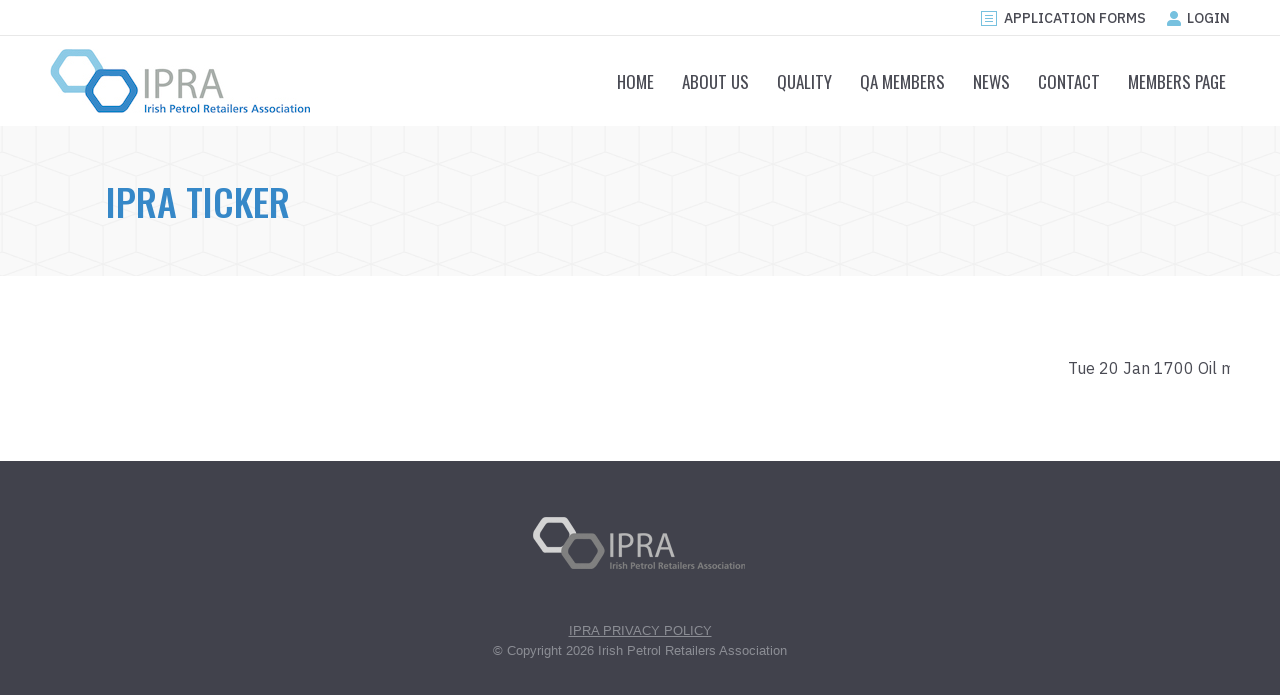

--- FILE ---
content_type: text/html; charset=UTF-8
request_url: https://ipra.ie/ticker/209/
body_size: 11256
content:
<!DOCTYPE html>
<!--[if !(IE 6) | !(IE 7) | !(IE 8)  ]><!-->
<html lang="en-GB" class="no-js">
<!--<![endif]-->
<head>
<meta charset="UTF-8" />
<meta name="viewport" content="width=device-width, initial-scale=1, maximum-scale=1, user-scalable=0"/>
<meta name="theme-color" content="#77c1df"/>	<link rel="profile" href="https://gmpg.org/xfn/11" />
<title>IPRA TICKER &#8211; IPRA</title>
<meta name='robots' content='max-image-preview:large' />
<style>img:is([sizes="auto" i], [sizes^="auto," i]) { contain-intrinsic-size: 3000px 1500px }</style>
<link rel='dns-prefetch' href='//www.googletagmanager.com' />
<link rel='dns-prefetch' href='//fonts.googleapis.com' />
<link rel="alternate" type="application/rss+xml" title="IPRA &raquo; Feed" href="https://ipra.ie/feed/" />
<link rel="alternate" type="application/rss+xml" title="IPRA &raquo; Comments Feed" href="https://ipra.ie/comments/feed/" />
<!-- <link rel='stylesheet' id='wp-block-library-css' href='https://ipra.ie/wp-includes/css/dist/block-library/style.min.css?ver=6.8.3' media='all' /> -->
<link rel="stylesheet" type="text/css" href="//ipra.ie/wp-content/cache/wpfc-minified/1e0knz3t/hcbgb.css" media="all"/>
<style id='wp-block-library-theme-inline-css'>
.wp-block-audio :where(figcaption){color:#555;font-size:13px;text-align:center}.is-dark-theme .wp-block-audio :where(figcaption){color:#ffffffa6}.wp-block-audio{margin:0 0 1em}.wp-block-code{border:1px solid #ccc;border-radius:4px;font-family:Menlo,Consolas,monaco,monospace;padding:.8em 1em}.wp-block-embed :where(figcaption){color:#555;font-size:13px;text-align:center}.is-dark-theme .wp-block-embed :where(figcaption){color:#ffffffa6}.wp-block-embed{margin:0 0 1em}.blocks-gallery-caption{color:#555;font-size:13px;text-align:center}.is-dark-theme .blocks-gallery-caption{color:#ffffffa6}:root :where(.wp-block-image figcaption){color:#555;font-size:13px;text-align:center}.is-dark-theme :root :where(.wp-block-image figcaption){color:#ffffffa6}.wp-block-image{margin:0 0 1em}.wp-block-pullquote{border-bottom:4px solid;border-top:4px solid;color:currentColor;margin-bottom:1.75em}.wp-block-pullquote cite,.wp-block-pullquote footer,.wp-block-pullquote__citation{color:currentColor;font-size:.8125em;font-style:normal;text-transform:uppercase}.wp-block-quote{border-left:.25em solid;margin:0 0 1.75em;padding-left:1em}.wp-block-quote cite,.wp-block-quote footer{color:currentColor;font-size:.8125em;font-style:normal;position:relative}.wp-block-quote:where(.has-text-align-right){border-left:none;border-right:.25em solid;padding-left:0;padding-right:1em}.wp-block-quote:where(.has-text-align-center){border:none;padding-left:0}.wp-block-quote.is-large,.wp-block-quote.is-style-large,.wp-block-quote:where(.is-style-plain){border:none}.wp-block-search .wp-block-search__label{font-weight:700}.wp-block-search__button{border:1px solid #ccc;padding:.375em .625em}:where(.wp-block-group.has-background){padding:1.25em 2.375em}.wp-block-separator.has-css-opacity{opacity:.4}.wp-block-separator{border:none;border-bottom:2px solid;margin-left:auto;margin-right:auto}.wp-block-separator.has-alpha-channel-opacity{opacity:1}.wp-block-separator:not(.is-style-wide):not(.is-style-dots){width:100px}.wp-block-separator.has-background:not(.is-style-dots){border-bottom:none;height:1px}.wp-block-separator.has-background:not(.is-style-wide):not(.is-style-dots){height:2px}.wp-block-table{margin:0 0 1em}.wp-block-table td,.wp-block-table th{word-break:normal}.wp-block-table :where(figcaption){color:#555;font-size:13px;text-align:center}.is-dark-theme .wp-block-table :where(figcaption){color:#ffffffa6}.wp-block-video :where(figcaption){color:#555;font-size:13px;text-align:center}.is-dark-theme .wp-block-video :where(figcaption){color:#ffffffa6}.wp-block-video{margin:0 0 1em}:root :where(.wp-block-template-part.has-background){margin-bottom:0;margin-top:0;padding:1.25em 2.375em}
</style>
<style id='classic-theme-styles-inline-css'>
/*! This file is auto-generated */
.wp-block-button__link{color:#fff;background-color:#32373c;border-radius:9999px;box-shadow:none;text-decoration:none;padding:calc(.667em + 2px) calc(1.333em + 2px);font-size:1.125em}.wp-block-file__button{background:#32373c;color:#fff;text-decoration:none}
</style>
<style id='global-styles-inline-css'>
:root{--wp--preset--aspect-ratio--square: 1;--wp--preset--aspect-ratio--4-3: 4/3;--wp--preset--aspect-ratio--3-4: 3/4;--wp--preset--aspect-ratio--3-2: 3/2;--wp--preset--aspect-ratio--2-3: 2/3;--wp--preset--aspect-ratio--16-9: 16/9;--wp--preset--aspect-ratio--9-16: 9/16;--wp--preset--color--black: #000000;--wp--preset--color--cyan-bluish-gray: #abb8c3;--wp--preset--color--white: #FFF;--wp--preset--color--pale-pink: #f78da7;--wp--preset--color--vivid-red: #cf2e2e;--wp--preset--color--luminous-vivid-orange: #ff6900;--wp--preset--color--luminous-vivid-amber: #fcb900;--wp--preset--color--light-green-cyan: #7bdcb5;--wp--preset--color--vivid-green-cyan: #00d084;--wp--preset--color--pale-cyan-blue: #8ed1fc;--wp--preset--color--vivid-cyan-blue: #0693e3;--wp--preset--color--vivid-purple: #9b51e0;--wp--preset--color--accent: #77c1df;--wp--preset--color--dark-gray: #111;--wp--preset--color--light-gray: #767676;--wp--preset--gradient--vivid-cyan-blue-to-vivid-purple: linear-gradient(135deg,rgba(6,147,227,1) 0%,rgb(155,81,224) 100%);--wp--preset--gradient--light-green-cyan-to-vivid-green-cyan: linear-gradient(135deg,rgb(122,220,180) 0%,rgb(0,208,130) 100%);--wp--preset--gradient--luminous-vivid-amber-to-luminous-vivid-orange: linear-gradient(135deg,rgba(252,185,0,1) 0%,rgba(255,105,0,1) 100%);--wp--preset--gradient--luminous-vivid-orange-to-vivid-red: linear-gradient(135deg,rgba(255,105,0,1) 0%,rgb(207,46,46) 100%);--wp--preset--gradient--very-light-gray-to-cyan-bluish-gray: linear-gradient(135deg,rgb(238,238,238) 0%,rgb(169,184,195) 100%);--wp--preset--gradient--cool-to-warm-spectrum: linear-gradient(135deg,rgb(74,234,220) 0%,rgb(151,120,209) 20%,rgb(207,42,186) 40%,rgb(238,44,130) 60%,rgb(251,105,98) 80%,rgb(254,248,76) 100%);--wp--preset--gradient--blush-light-purple: linear-gradient(135deg,rgb(255,206,236) 0%,rgb(152,150,240) 100%);--wp--preset--gradient--blush-bordeaux: linear-gradient(135deg,rgb(254,205,165) 0%,rgb(254,45,45) 50%,rgb(107,0,62) 100%);--wp--preset--gradient--luminous-dusk: linear-gradient(135deg,rgb(255,203,112) 0%,rgb(199,81,192) 50%,rgb(65,88,208) 100%);--wp--preset--gradient--pale-ocean: linear-gradient(135deg,rgb(255,245,203) 0%,rgb(182,227,212) 50%,rgb(51,167,181) 100%);--wp--preset--gradient--electric-grass: linear-gradient(135deg,rgb(202,248,128) 0%,rgb(113,206,126) 100%);--wp--preset--gradient--midnight: linear-gradient(135deg,rgb(2,3,129) 0%,rgb(40,116,252) 100%);--wp--preset--font-size--small: 13px;--wp--preset--font-size--medium: 20px;--wp--preset--font-size--large: 36px;--wp--preset--font-size--x-large: 42px;--wp--preset--spacing--20: 0.44rem;--wp--preset--spacing--30: 0.67rem;--wp--preset--spacing--40: 1rem;--wp--preset--spacing--50: 1.5rem;--wp--preset--spacing--60: 2.25rem;--wp--preset--spacing--70: 3.38rem;--wp--preset--spacing--80: 5.06rem;--wp--preset--shadow--natural: 6px 6px 9px rgba(0, 0, 0, 0.2);--wp--preset--shadow--deep: 12px 12px 50px rgba(0, 0, 0, 0.4);--wp--preset--shadow--sharp: 6px 6px 0px rgba(0, 0, 0, 0.2);--wp--preset--shadow--outlined: 6px 6px 0px -3px rgba(255, 255, 255, 1), 6px 6px rgba(0, 0, 0, 1);--wp--preset--shadow--crisp: 6px 6px 0px rgba(0, 0, 0, 1);}:where(.is-layout-flex){gap: 0.5em;}:where(.is-layout-grid){gap: 0.5em;}body .is-layout-flex{display: flex;}.is-layout-flex{flex-wrap: wrap;align-items: center;}.is-layout-flex > :is(*, div){margin: 0;}body .is-layout-grid{display: grid;}.is-layout-grid > :is(*, div){margin: 0;}:where(.wp-block-columns.is-layout-flex){gap: 2em;}:where(.wp-block-columns.is-layout-grid){gap: 2em;}:where(.wp-block-post-template.is-layout-flex){gap: 1.25em;}:where(.wp-block-post-template.is-layout-grid){gap: 1.25em;}.has-black-color{color: var(--wp--preset--color--black) !important;}.has-cyan-bluish-gray-color{color: var(--wp--preset--color--cyan-bluish-gray) !important;}.has-white-color{color: var(--wp--preset--color--white) !important;}.has-pale-pink-color{color: var(--wp--preset--color--pale-pink) !important;}.has-vivid-red-color{color: var(--wp--preset--color--vivid-red) !important;}.has-luminous-vivid-orange-color{color: var(--wp--preset--color--luminous-vivid-orange) !important;}.has-luminous-vivid-amber-color{color: var(--wp--preset--color--luminous-vivid-amber) !important;}.has-light-green-cyan-color{color: var(--wp--preset--color--light-green-cyan) !important;}.has-vivid-green-cyan-color{color: var(--wp--preset--color--vivid-green-cyan) !important;}.has-pale-cyan-blue-color{color: var(--wp--preset--color--pale-cyan-blue) !important;}.has-vivid-cyan-blue-color{color: var(--wp--preset--color--vivid-cyan-blue) !important;}.has-vivid-purple-color{color: var(--wp--preset--color--vivid-purple) !important;}.has-black-background-color{background-color: var(--wp--preset--color--black) !important;}.has-cyan-bluish-gray-background-color{background-color: var(--wp--preset--color--cyan-bluish-gray) !important;}.has-white-background-color{background-color: var(--wp--preset--color--white) !important;}.has-pale-pink-background-color{background-color: var(--wp--preset--color--pale-pink) !important;}.has-vivid-red-background-color{background-color: var(--wp--preset--color--vivid-red) !important;}.has-luminous-vivid-orange-background-color{background-color: var(--wp--preset--color--luminous-vivid-orange) !important;}.has-luminous-vivid-amber-background-color{background-color: var(--wp--preset--color--luminous-vivid-amber) !important;}.has-light-green-cyan-background-color{background-color: var(--wp--preset--color--light-green-cyan) !important;}.has-vivid-green-cyan-background-color{background-color: var(--wp--preset--color--vivid-green-cyan) !important;}.has-pale-cyan-blue-background-color{background-color: var(--wp--preset--color--pale-cyan-blue) !important;}.has-vivid-cyan-blue-background-color{background-color: var(--wp--preset--color--vivid-cyan-blue) !important;}.has-vivid-purple-background-color{background-color: var(--wp--preset--color--vivid-purple) !important;}.has-black-border-color{border-color: var(--wp--preset--color--black) !important;}.has-cyan-bluish-gray-border-color{border-color: var(--wp--preset--color--cyan-bluish-gray) !important;}.has-white-border-color{border-color: var(--wp--preset--color--white) !important;}.has-pale-pink-border-color{border-color: var(--wp--preset--color--pale-pink) !important;}.has-vivid-red-border-color{border-color: var(--wp--preset--color--vivid-red) !important;}.has-luminous-vivid-orange-border-color{border-color: var(--wp--preset--color--luminous-vivid-orange) !important;}.has-luminous-vivid-amber-border-color{border-color: var(--wp--preset--color--luminous-vivid-amber) !important;}.has-light-green-cyan-border-color{border-color: var(--wp--preset--color--light-green-cyan) !important;}.has-vivid-green-cyan-border-color{border-color: var(--wp--preset--color--vivid-green-cyan) !important;}.has-pale-cyan-blue-border-color{border-color: var(--wp--preset--color--pale-cyan-blue) !important;}.has-vivid-cyan-blue-border-color{border-color: var(--wp--preset--color--vivid-cyan-blue) !important;}.has-vivid-purple-border-color{border-color: var(--wp--preset--color--vivid-purple) !important;}.has-vivid-cyan-blue-to-vivid-purple-gradient-background{background: var(--wp--preset--gradient--vivid-cyan-blue-to-vivid-purple) !important;}.has-light-green-cyan-to-vivid-green-cyan-gradient-background{background: var(--wp--preset--gradient--light-green-cyan-to-vivid-green-cyan) !important;}.has-luminous-vivid-amber-to-luminous-vivid-orange-gradient-background{background: var(--wp--preset--gradient--luminous-vivid-amber-to-luminous-vivid-orange) !important;}.has-luminous-vivid-orange-to-vivid-red-gradient-background{background: var(--wp--preset--gradient--luminous-vivid-orange-to-vivid-red) !important;}.has-very-light-gray-to-cyan-bluish-gray-gradient-background{background: var(--wp--preset--gradient--very-light-gray-to-cyan-bluish-gray) !important;}.has-cool-to-warm-spectrum-gradient-background{background: var(--wp--preset--gradient--cool-to-warm-spectrum) !important;}.has-blush-light-purple-gradient-background{background: var(--wp--preset--gradient--blush-light-purple) !important;}.has-blush-bordeaux-gradient-background{background: var(--wp--preset--gradient--blush-bordeaux) !important;}.has-luminous-dusk-gradient-background{background: var(--wp--preset--gradient--luminous-dusk) !important;}.has-pale-ocean-gradient-background{background: var(--wp--preset--gradient--pale-ocean) !important;}.has-electric-grass-gradient-background{background: var(--wp--preset--gradient--electric-grass) !important;}.has-midnight-gradient-background{background: var(--wp--preset--gradient--midnight) !important;}.has-small-font-size{font-size: var(--wp--preset--font-size--small) !important;}.has-medium-font-size{font-size: var(--wp--preset--font-size--medium) !important;}.has-large-font-size{font-size: var(--wp--preset--font-size--large) !important;}.has-x-large-font-size{font-size: var(--wp--preset--font-size--x-large) !important;}
:where(.wp-block-post-template.is-layout-flex){gap: 1.25em;}:where(.wp-block-post-template.is-layout-grid){gap: 1.25em;}
:where(.wp-block-columns.is-layout-flex){gap: 2em;}:where(.wp-block-columns.is-layout-grid){gap: 2em;}
:root :where(.wp-block-pullquote){font-size: 1.5em;line-height: 1.6;}
</style>
<!-- <link rel='stylesheet' id='ditty-news-ticker-font-css' href='https://ipra.ie/wp-content/plugins/ditty-news-ticker/legacy/inc/static/libs/fontastic/styles.css?ver=3.1.59' media='all' /> -->
<!-- <link rel='stylesheet' id='ditty-news-ticker-css' href='https://ipra.ie/wp-content/plugins/ditty-news-ticker/legacy/inc/static/css/style.css?ver=3.1.59' media='all' /> -->
<!-- <link rel='stylesheet' id='ditty-displays-css' href='https://ipra.ie/wp-content/plugins/ditty-news-ticker/build/dittyDisplays.css?ver=3.1.59' media='all' /> -->
<!-- <link rel='stylesheet' id='ditty-fontawesome-css' href='https://ipra.ie/wp-content/plugins/ditty-news-ticker/includes/libs/fontawesome-6.4.0/css/all.css?ver=6.4.0' media='' /> -->
<!-- <link rel='stylesheet' id='the7-font-css' href='https://ipra.ie/wp-content/themes/dt-the7/fonts/icomoon-the7-font/icomoon-the7-font.min.css?ver=12.10.0.1' media='all' /> -->
<!-- <link rel='stylesheet' id='dflip-style-css' href='https://ipra.ie/wp-content/plugins/3d-flipbook-dflip-lite/assets/css/dflip.min.css?ver=2.4.20' media='all' /> -->
<!-- <link rel='stylesheet' id='tablepress-default-css' href='https://ipra.ie/wp-content/tablepress-combined.min.css?ver=33' media='all' /> -->
<link rel="stylesheet" type="text/css" href="//ipra.ie/wp-content/cache/wpfc-minified/q9jx24fg/hcbgc.css" media="all"/>
<link rel='stylesheet' id='dt-web-fonts-css' href='https://fonts.googleapis.com/css?family=Roboto:400,500,600,700%7CIBM+Plex+Sans:400,500,600,700%7COswald:400,500,600,700' media='all' />
<!-- <link rel='stylesheet' id='dt-main-css' href='https://ipra.ie/wp-content/themes/dt-the7/css/main.min.css?ver=12.10.0.1' media='all' /> -->
<link rel="stylesheet" type="text/css" href="//ipra.ie/wp-content/cache/wpfc-minified/kmc2bj9l/hcbgb.css" media="all"/>
<style id='dt-main-inline-css'>
body #load {
display: block;
height: 100%;
overflow: hidden;
position: fixed;
width: 100%;
z-index: 9901;
opacity: 1;
visibility: visible;
transition: all .35s ease-out;
}
.load-wrap {
width: 100%;
height: 100%;
background-position: center center;
background-repeat: no-repeat;
text-align: center;
display: -ms-flexbox;
display: -ms-flex;
display: flex;
-ms-align-items: center;
-ms-flex-align: center;
align-items: center;
-ms-flex-flow: column wrap;
flex-flow: column wrap;
-ms-flex-pack: center;
-ms-justify-content: center;
justify-content: center;
}
.load-wrap > svg {
position: absolute;
top: 50%;
left: 50%;
transform: translate(-50%,-50%);
}
#load {
background: var(--the7-elementor-beautiful-loading-bg,#ffffff);
--the7-beautiful-spinner-color2: var(--the7-beautiful-spinner-color,rgba(51,51,51,0.25));
}
</style>
<!-- <link rel='stylesheet' id='the7-custom-scrollbar-css' href='https://ipra.ie/wp-content/themes/dt-the7/lib/custom-scrollbar/custom-scrollbar.min.css?ver=12.10.0.1' media='all' /> -->
<!-- <link rel='stylesheet' id='the7-wpbakery-css' href='https://ipra.ie/wp-content/themes/dt-the7/css/wpbakery.min.css?ver=12.10.0.1' media='all' /> -->
<!-- <link rel='stylesheet' id='the7-css-vars-css' href='https://ipra.ie/wp-content/uploads/the7-css/css-vars.css?ver=59dd4ab73bb8' media='all' /> -->
<!-- <link rel='stylesheet' id='dt-custom-css' href='https://ipra.ie/wp-content/uploads/the7-css/custom.css?ver=59dd4ab73bb8' media='all' /> -->
<!-- <link rel='stylesheet' id='dt-media-css' href='https://ipra.ie/wp-content/uploads/the7-css/media.css?ver=59dd4ab73bb8' media='all' /> -->
<!-- <link rel='stylesheet' id='the7-mega-menu-css' href='https://ipra.ie/wp-content/uploads/the7-css/mega-menu.css?ver=59dd4ab73bb8' media='all' /> -->
<!-- <link rel='stylesheet' id='the7-elements-css' href='https://ipra.ie/wp-content/uploads/the7-css/post-type-dynamic.css?ver=59dd4ab73bb8' media='all' /> -->
<!-- <link rel='stylesheet' id='style-css' href='https://ipra.ie/wp-content/themes/dt-the7-child/style.css?ver=12.10.0.1' media='all' /> -->
<!-- <link rel='stylesheet' id='um_modal-css' href='https://ipra.ie/wp-content/plugins/ultimate-member/assets/css/um-modal.min.css?ver=2.10.6' media='all' /> -->
<!-- <link rel='stylesheet' id='um_ui-css' href='https://ipra.ie/wp-content/plugins/ultimate-member/assets/libs/jquery-ui/jquery-ui.min.css?ver=1.13.2' media='all' /> -->
<!-- <link rel='stylesheet' id='um_tipsy-css' href='https://ipra.ie/wp-content/plugins/ultimate-member/assets/libs/tipsy/tipsy.min.css?ver=1.0.0a' media='all' /> -->
<!-- <link rel='stylesheet' id='um_raty-css' href='https://ipra.ie/wp-content/plugins/ultimate-member/assets/libs/raty/um-raty.min.css?ver=2.6.0' media='all' /> -->
<!-- <link rel='stylesheet' id='select2-css' href='https://ipra.ie/wp-content/plugins/ultimate-member/assets/libs/select2/select2.min.css?ver=4.0.13' media='all' /> -->
<!-- <link rel='stylesheet' id='um_fileupload-css' href='https://ipra.ie/wp-content/plugins/ultimate-member/assets/css/um-fileupload.min.css?ver=2.10.6' media='all' /> -->
<!-- <link rel='stylesheet' id='um_confirm-css' href='https://ipra.ie/wp-content/plugins/ultimate-member/assets/libs/um-confirm/um-confirm.min.css?ver=1.0' media='all' /> -->
<!-- <link rel='stylesheet' id='um_datetime-css' href='https://ipra.ie/wp-content/plugins/ultimate-member/assets/libs/pickadate/default.min.css?ver=3.6.2' media='all' /> -->
<!-- <link rel='stylesheet' id='um_datetime_date-css' href='https://ipra.ie/wp-content/plugins/ultimate-member/assets/libs/pickadate/default.date.min.css?ver=3.6.2' media='all' /> -->
<!-- <link rel='stylesheet' id='um_datetime_time-css' href='https://ipra.ie/wp-content/plugins/ultimate-member/assets/libs/pickadate/default.time.min.css?ver=3.6.2' media='all' /> -->
<!-- <link rel='stylesheet' id='um_fonticons_ii-css' href='https://ipra.ie/wp-content/plugins/ultimate-member/assets/libs/legacy/fonticons/fonticons-ii.min.css?ver=2.10.6' media='all' /> -->
<!-- <link rel='stylesheet' id='um_fonticons_fa-css' href='https://ipra.ie/wp-content/plugins/ultimate-member/assets/libs/legacy/fonticons/fonticons-fa.min.css?ver=2.10.6' media='all' /> -->
<!-- <link rel='stylesheet' id='um_fontawesome-css' href='https://ipra.ie/wp-content/plugins/ultimate-member/assets/css/um-fontawesome.min.css?ver=6.5.2' media='all' /> -->
<!-- <link rel='stylesheet' id='um_common-css' href='https://ipra.ie/wp-content/plugins/ultimate-member/assets/css/common.min.css?ver=2.10.6' media='all' /> -->
<!-- <link rel='stylesheet' id='um_responsive-css' href='https://ipra.ie/wp-content/plugins/ultimate-member/assets/css/um-responsive.min.css?ver=2.10.6' media='all' /> -->
<!-- <link rel='stylesheet' id='um_styles-css' href='https://ipra.ie/wp-content/plugins/ultimate-member/assets/css/um-styles.min.css?ver=2.10.6' media='all' /> -->
<!-- <link rel='stylesheet' id='um_crop-css' href='https://ipra.ie/wp-content/plugins/ultimate-member/assets/libs/cropper/cropper.min.css?ver=1.6.1' media='all' /> -->
<!-- <link rel='stylesheet' id='um_profile-css' href='https://ipra.ie/wp-content/plugins/ultimate-member/assets/css/um-profile.min.css?ver=2.10.6' media='all' /> -->
<!-- <link rel='stylesheet' id='um_account-css' href='https://ipra.ie/wp-content/plugins/ultimate-member/assets/css/um-account.min.css?ver=2.10.6' media='all' /> -->
<!-- <link rel='stylesheet' id='um_misc-css' href='https://ipra.ie/wp-content/plugins/ultimate-member/assets/css/um-misc.min.css?ver=2.10.6' media='all' /> -->
<!-- <link rel='stylesheet' id='um_default_css-css' href='https://ipra.ie/wp-content/plugins/ultimate-member/assets/css/um-old-default.min.css?ver=2.10.6' media='all' /> -->
<!-- <link rel='stylesheet' id='um_old_css-css' href='https://ipra.ie/wp-content/plugins/ultimate-member/../../uploads/ultimatemember/um_old_settings.css?ver=2.0.0' media='all' /> -->
<link rel="stylesheet" type="text/css" href="//ipra.ie/wp-content/cache/wpfc-minified/1z8xomf1/hcbgb.css" media="all"/>
<script src='//ipra.ie/wp-content/cache/wpfc-minified/99i8j0oh/hcbgb.js' type="text/javascript"></script>
<!-- <script src="https://ipra.ie/wp-includes/js/jquery/jquery.min.js?ver=3.7.1" id="jquery-core-js"></script> -->
<!-- <script src="https://ipra.ie/wp-includes/js/jquery/jquery-migrate.min.js?ver=3.4.1" id="jquery-migrate-js"></script> -->
<script id="dt-above-fold-js-extra">
var dtLocal = {"themeUrl":"https:\/\/ipra.ie\/wp-content\/themes\/dt-the7","passText":"To view this protected post, enter the password below:","moreButtonText":{"loading":"Loading...","loadMore":"Load more"},"postID":"209","ajaxurl":"https:\/\/ipra.ie\/wp-admin\/admin-ajax.php","REST":{"baseUrl":"https:\/\/ipra.ie\/wp-json\/the7\/v1","endpoints":{"sendMail":"\/send-mail"}},"contactMessages":{"required":"One or more fields have an error. Please check and try again.","terms":"Please accept the privacy policy.","fillTheCaptchaError":"Please, fill the captcha."},"captchaSiteKey":"","ajaxNonce":"1ec6066b69","pageData":"","themeSettings":{"smoothScroll":"off","lazyLoading":false,"desktopHeader":{"height":90},"ToggleCaptionEnabled":"disabled","ToggleCaption":"Navigation","floatingHeader":{"showAfter":94,"showMenu":true,"height":60,"logo":{"showLogo":true,"html":"<img class=\" preload-me\" src=\"https:\/\/ipra.ie\/wp-content\/uploads\/2024\/07\/ipra-logo2.jpg\" srcset=\"https:\/\/ipra.ie\/wp-content\/uploads\/2024\/07\/ipra-logo2.jpg 225w, https:\/\/ipra.ie\/wp-content\/uploads\/2024\/07\/ipra-logo-ret2.jpg 450w\" width=\"225\" height=\"56\"   sizes=\"225px\" alt=\"IPRA\" \/>","url":"https:\/\/ipra.ie\/"}},"topLine":{"floatingTopLine":{"logo":{"showLogo":false,"html":""}}},"mobileHeader":{"firstSwitchPoint":992,"secondSwitchPoint":778,"firstSwitchPointHeight":60,"secondSwitchPointHeight":60,"mobileToggleCaptionEnabled":"disabled","mobileToggleCaption":"Menu"},"stickyMobileHeaderFirstSwitch":{"logo":{"html":"<img class=\" preload-me\" src=\"https:\/\/ipra.ie\/wp-content\/uploads\/2024\/07\/ipra-logo2.jpg\" srcset=\"https:\/\/ipra.ie\/wp-content\/uploads\/2024\/07\/ipra-logo2.jpg 225w, https:\/\/ipra.ie\/wp-content\/uploads\/2024\/07\/ipra-logo-ret2.jpg 450w\" width=\"225\" height=\"56\"   sizes=\"225px\" alt=\"IPRA\" \/>"}},"stickyMobileHeaderSecondSwitch":{"logo":{"html":"<img class=\" preload-me\" src=\"https:\/\/ipra.ie\/wp-content\/uploads\/2024\/07\/ipra-logo2.jpg\" srcset=\"https:\/\/ipra.ie\/wp-content\/uploads\/2024\/07\/ipra-logo2.jpg 225w, https:\/\/ipra.ie\/wp-content\/uploads\/2024\/07\/ipra-logo-ret2.jpg 450w\" width=\"225\" height=\"56\"   sizes=\"225px\" alt=\"IPRA\" \/>"}},"sidebar":{"switchPoint":992},"boxedWidth":"1280px"},"VCMobileScreenWidth":"768"};
var dtShare = {"shareButtonText":{"facebook":"Share on Facebook","twitter":"Share on X","pinterest":"Pin it","linkedin":"Share on Linkedin","whatsapp":"Share on Whatsapp"},"overlayOpacity":"85"};
</script>
<script src='//ipra.ie/wp-content/cache/wpfc-minified/eenbdw5x/hcbgb.js' type="text/javascript"></script>
<!-- <script src="https://ipra.ie/wp-content/themes/dt-the7/js/above-the-fold.min.js?ver=12.10.0.1" id="dt-above-fold-js"></script> -->
<!-- Google tag (gtag.js) snippet added by Site Kit -->
<!-- Google Analytics snippet added by Site Kit -->
<script src="https://www.googletagmanager.com/gtag/js?id=GT-P8RLLWP" id="google_gtagjs-js" async></script>
<script id="google_gtagjs-js-after">
window.dataLayer = window.dataLayer || [];function gtag(){dataLayer.push(arguments);}
gtag("set","linker",{"domains":["ipra.ie"]});
gtag("js", new Date());
gtag("set", "developer_id.dZTNiMT", true);
gtag("config", "GT-P8RLLWP");
window._googlesitekit = window._googlesitekit || {}; window._googlesitekit.throttledEvents = []; window._googlesitekit.gtagEvent = (name, data) => { var key = JSON.stringify( { name, data } ); if ( !! window._googlesitekit.throttledEvents[ key ] ) { return; } window._googlesitekit.throttledEvents[ key ] = true; setTimeout( () => { delete window._googlesitekit.throttledEvents[ key ]; }, 5 ); gtag( "event", name, { ...data, event_source: "site-kit" } ); };
</script>
<script src='//ipra.ie/wp-content/cache/wpfc-minified/fpy37txo/hcbgb.js' type="text/javascript"></script>
<!-- <script src="https://ipra.ie/wp-content/plugins/ultimate-member/assets/js/um-gdpr.min.js?ver=2.10.6" id="um-gdpr-js"></script> -->
<script></script><link rel="https://api.w.org/" href="https://ipra.ie/wp-json/" /><link rel="EditURI" type="application/rsd+xml" title="RSD" href="https://ipra.ie/xmlrpc.php?rsd" />
<meta name="generator" content="WordPress 6.8.3" />
<link rel="canonical" href="https://ipra.ie/ticker/209/" />
<link rel='shortlink' href='https://ipra.ie/?p=209' />
<link rel="alternate" title="oEmbed (JSON)" type="application/json+oembed" href="https://ipra.ie/wp-json/oembed/1.0/embed?url=https%3A%2F%2Fipra.ie%2Fticker%2F209%2F" />
<link rel="alternate" title="oEmbed (XML)" type="text/xml+oembed" href="https://ipra.ie/wp-json/oembed/1.0/embed?url=https%3A%2F%2Fipra.ie%2Fticker%2F209%2F&#038;format=xml" />
<meta name="generator" content="Site Kit by Google 1.165.0" /><meta property="og:site_name" content="IPRA" />
<meta property="og:title" content="IPRA TICKER" />
<meta property="og:url" content="https://ipra.ie/ticker/209/" />
<meta property="og:type" content="article" />
<meta name="generator" content="Powered by WPBakery Page Builder - drag and drop page builder for WordPress."/>
<script type="text/javascript" id="the7-loader-script">
document.addEventListener("DOMContentLoaded", function(event) {
var load = document.getElementById("load");
if(!load.classList.contains('loader-removed')){
var removeLoading = setTimeout(function() {
load.className += " loader-removed";
}, 300);
}
});
</script>
<noscript><style> .wpb_animate_when_almost_visible { opacity: 1; }</style></noscript><style id='the7-custom-inline-css' type='text/css'>
.sub-nav .menu-item i.fa,
.sub-nav .menu-item i.fas,
.sub-nav .menu-item i.far,
.sub-nav .menu-item i.fab {
text-align: center;
width: 1.25em;
}
h1,h2,h3,h4,h5 {
letter-spacing: 2px;
}
.blog-shortcode .entry-title a {
text-transform: uppercase;
}
.vc_tta-color-white.vc_tta-style-modern .vc_tta-panel .vc_tta-panel-title>a {
color: #3688c8 !important;
}
.page-title h1 {
padding-left: 56px;
}
@media only screen and (max-width: 800px) {
.page-title h1 {
padding-left: 0px;
}
}
.post-details.details-type-link:after {
height: 1px;
}
.content .wpb_content_element.dt-style:not(.dt-accordion-bg-on) .wpb_accordion_header > a:before {
background-color: transparent;
}
.wpb_content_element .wpb_accordion_header>a:after 
{
font-size: 14px;
}
.wht-txt {
color: #ffffff;
}
.wpb_single_image .vc_figure-caption {
color: #ffffff;
}
.ticker {
color: #ffffff;
font-size: 20px;
}
</style>
</head>
<body id="the7-body" class="wp-singular ditty_news_ticker-template-default single single-ditty_news_ticker postid-209 wp-embed-responsive wp-theme-dt-the7 wp-child-theme-dt-the7-child the7-core-ver-2.7.12 no-comments dt-responsive-on right-mobile-menu-close-icon ouside-menu-close-icon mobile-hamburger-close-bg-enable mobile-hamburger-close-bg-hover-enable  fade-medium-mobile-menu-close-icon fade-medium-menu-close-icon srcset-enabled btn-flat custom-btn-color custom-btn-hover-color phantom-sticky phantom-shadow-decoration phantom-custom-logo-on sticky-mobile-header top-header first-switch-logo-left first-switch-menu-right second-switch-logo-left second-switch-menu-right right-mobile-menu layzr-loading-on popup-message-style the7-ver-12.10.0.1 wpb-js-composer js-comp-ver-8.7.2 vc_responsive">
<!-- The7 12.10.0.1 -->
<div id="load" class="spinner-loader">
<div class="load-wrap"><style type="text/css">
[class*="the7-spinner-animate-"]{
animation: spinner-animation 1s cubic-bezier(1,1,1,1) infinite;
x:46.5px;
y:40px;
width:7px;
height:20px;
fill:var(--the7-beautiful-spinner-color2);
opacity: 0.2;
}
.the7-spinner-animate-2{
animation-delay: 0.083s;
}
.the7-spinner-animate-3{
animation-delay: 0.166s;
}
.the7-spinner-animate-4{
animation-delay: 0.25s;
}
.the7-spinner-animate-5{
animation-delay: 0.33s;
}
.the7-spinner-animate-6{
animation-delay: 0.416s;
}
.the7-spinner-animate-7{
animation-delay: 0.5s;
}
.the7-spinner-animate-8{
animation-delay: 0.58s;
}
.the7-spinner-animate-9{
animation-delay: 0.666s;
}
.the7-spinner-animate-10{
animation-delay: 0.75s;
}
.the7-spinner-animate-11{
animation-delay: 0.83s;
}
.the7-spinner-animate-12{
animation-delay: 0.916s;
}
@keyframes spinner-animation{
from {
opacity: 1;
}
to{
opacity: 0;
}
}
</style>
<svg width="75px" height="75px" xmlns="http://www.w3.org/2000/svg" viewBox="0 0 100 100" preserveAspectRatio="xMidYMid">
<rect class="the7-spinner-animate-1" rx="5" ry="5" transform="rotate(0 50 50) translate(0 -30)"></rect>
<rect class="the7-spinner-animate-2" rx="5" ry="5" transform="rotate(30 50 50) translate(0 -30)"></rect>
<rect class="the7-spinner-animate-3" rx="5" ry="5" transform="rotate(60 50 50) translate(0 -30)"></rect>
<rect class="the7-spinner-animate-4" rx="5" ry="5" transform="rotate(90 50 50) translate(0 -30)"></rect>
<rect class="the7-spinner-animate-5" rx="5" ry="5" transform="rotate(120 50 50) translate(0 -30)"></rect>
<rect class="the7-spinner-animate-6" rx="5" ry="5" transform="rotate(150 50 50) translate(0 -30)"></rect>
<rect class="the7-spinner-animate-7" rx="5" ry="5" transform="rotate(180 50 50) translate(0 -30)"></rect>
<rect class="the7-spinner-animate-8" rx="5" ry="5" transform="rotate(210 50 50) translate(0 -30)"></rect>
<rect class="the7-spinner-animate-9" rx="5" ry="5" transform="rotate(240 50 50) translate(0 -30)"></rect>
<rect class="the7-spinner-animate-10" rx="5" ry="5" transform="rotate(270 50 50) translate(0 -30)"></rect>
<rect class="the7-spinner-animate-11" rx="5" ry="5" transform="rotate(300 50 50) translate(0 -30)"></rect>
<rect class="the7-spinner-animate-12" rx="5" ry="5" transform="rotate(330 50 50) translate(0 -30)"></rect>
</svg></div>
</div>
<div id="page" >
<a class="skip-link screen-reader-text" href="#content">Skip to content</a>
<div class="masthead inline-header right widgets full-height shadow-mobile-header-decoration small-mobile-menu-icon dt-parent-menu-clickable show-sub-menu-on-hover show-device-logo show-mobile-logo" >
<div class="top-bar full-width-line top-bar-line-hide">
<div class="top-bar-bg" ></div>
<div class="mini-widgets left-widgets"></div><div class="right-widgets mini-widgets"><a href="https://ipra.ie/ipra-application-forms/" class="mini-contacts multipurpose_1 show-on-desktop near-logo-first-switch in-menu-second-switch"><i class="fa-fw dt-icon-the7-menu-002"></i>APPLICATION FORMS</a><div class="mini-login show-on-desktop near-logo-first-switch in-menu-second-switch"><a href="https://ipra.ie/login/" class="submit"><i class="the7-mw-icon-login-bold"></i>LOGIN</a></div></div></div>
<header class="header-bar" role="banner">
<div class="branding">
<div id="site-title" class="assistive-text">IPRA</div>
<div id="site-description" class="assistive-text">IRISH PETROL RETAILERS ASSOCIATION</div>
<a class="" href="https://ipra.ie/"><img class=" preload-me" src="https://ipra.ie/wp-content/uploads/2024/07/ipra-logo.jpg" srcset="https://ipra.ie/wp-content/uploads/2024/07/ipra-logo.jpg 260w, https://ipra.ie/wp-content/uploads/2024/07/ipra-logo-ret.jpg 520w" width="260" height="64"   sizes="260px" alt="IPRA" /><img class="mobile-logo preload-me" src="https://ipra.ie/wp-content/uploads/2024/07/ipra-logo2.jpg" srcset="https://ipra.ie/wp-content/uploads/2024/07/ipra-logo2.jpg 225w, https://ipra.ie/wp-content/uploads/2024/07/ipra-logo-ret2.jpg 450w" width="225" height="56"   sizes="225px" alt="IPRA" /></a></div>
<ul id="primary-menu" class="main-nav underline-decoration from-centre-line outside-item-remove-margin"><li class="menu-item menu-item-type-post_type menu-item-object-page menu-item-home menu-item-19 first depth-0"><a href='https://ipra.ie/' data-level='1'><span class="menu-item-text"><span class="menu-text">HOME</span></span></a></li> <li class="menu-item menu-item-type-post_type menu-item-object-page menu-item-17 depth-0"><a href='https://ipra.ie/about-us/' data-level='1'><span class="menu-item-text"><span class="menu-text">ABOUT US</span></span></a></li> <li class="menu-item menu-item-type-post_type menu-item-object-page menu-item-21 depth-0"><a href='https://ipra.ie/quality/' data-level='1'><span class="menu-item-text"><span class="menu-text">QUALITY</span></span></a></li> <li class="menu-item menu-item-type-post_type menu-item-object-page menu-item-20 depth-0"><a href='https://ipra.ie/members/' data-level='1'><span class="menu-item-text"><span class="menu-text">QA MEMBERS</span></span></a></li> <li class="menu-item menu-item-type-post_type menu-item-object-page menu-item-12272 depth-0"><a href='https://ipra.ie/news/' data-level='1'><span class="menu-item-text"><span class="menu-text">NEWS</span></span></a></li> <li class="menu-item menu-item-type-post_type menu-item-object-page menu-item-18 depth-0"><a href='https://ipra.ie/contact/' data-level='1'><span class="menu-item-text"><span class="menu-text">CONTACT</span></span></a></li> <li class="blk-link menu-item menu-item-type-post_type menu-item-object-page menu-item-216 last depth-0"><a href='https://ipra.ie/members-page/' data-level='1'><span class="menu-item-text"><span class="menu-text">MEMBERS PAGE</span></span></a></li> </ul>
</header>
</div>
<div role="navigation" aria-label="Main Menu" class="dt-mobile-header mobile-menu-show-divider">
<div class="dt-close-mobile-menu-icon" aria-label="Close" role="button" tabindex="0"><div class="close-line-wrap"><span class="close-line"></span><span class="close-line"></span><span class="close-line"></span></div></div>	<ul id="mobile-menu" class="mobile-main-nav">
<li class="menu-item menu-item-type-post_type menu-item-object-page menu-item-home menu-item-19 first depth-0"><a href='https://ipra.ie/' data-level='1'><span class="menu-item-text"><span class="menu-text">HOME</span></span></a></li> <li class="menu-item menu-item-type-post_type menu-item-object-page menu-item-17 depth-0"><a href='https://ipra.ie/about-us/' data-level='1'><span class="menu-item-text"><span class="menu-text">ABOUT US</span></span></a></li> <li class="menu-item menu-item-type-post_type menu-item-object-page menu-item-21 depth-0"><a href='https://ipra.ie/quality/' data-level='1'><span class="menu-item-text"><span class="menu-text">QUALITY</span></span></a></li> <li class="menu-item menu-item-type-post_type menu-item-object-page menu-item-20 depth-0"><a href='https://ipra.ie/members/' data-level='1'><span class="menu-item-text"><span class="menu-text">QA MEMBERS</span></span></a></li> <li class="menu-item menu-item-type-post_type menu-item-object-page menu-item-12272 depth-0"><a href='https://ipra.ie/news/' data-level='1'><span class="menu-item-text"><span class="menu-text">NEWS</span></span></a></li> <li class="menu-item menu-item-type-post_type menu-item-object-page menu-item-18 depth-0"><a href='https://ipra.ie/contact/' data-level='1'><span class="menu-item-text"><span class="menu-text">CONTACT</span></span></a></li> <li class="blk-link menu-item menu-item-type-post_type menu-item-object-page menu-item-216 last depth-0"><a href='https://ipra.ie/members-page/' data-level='1'><span class="menu-item-text"><span class="menu-text">MEMBERS PAGE</span></span></a></li> 	</ul>
<div class='mobile-mini-widgets-in-menu'></div>
</div>
<div class="page-title content-left solid-bg breadcrumbs-off page-title-responsive-enabled bg-img-enabled">
<div class="wf-wrap">
<div class="page-title-head hgroup"><h1 class="entry-title">IPRA TICKER</h1></div>			</div>
</div>
<div id="main" class="sidebar-none sidebar-divider-vertical">
<div class="main-gradient"></div>
<div class="wf-wrap">
<div class="wf-container-main">
<div id="content" class="content" role="main">
<article id="post-209" class="single-postlike post-209 ditty_news_ticker type-ditty_news_ticker status-publish description-off">
<div class="entry-content"><div id="mtphr-dnt-209" class="mtphr-dnt mtphr-dnt-209 mtphr-dnt-default mtphr-dnt-scroll mtphr-dnt-scroll-left"><div class="mtphr-dnt-wrapper mtphr-dnt-clearfix"><div class="mtphr-dnt-tick-container" style="padding-top:5px;padding-bottom:5px;margin-top:5px;margin-bottom:5px;"><div class="mtphr-dnt-tick-contents"><div class="mtphr-dnt-tick mtphr-dnt-default-tick mtphr-dnt-clearfix ">Tue 20 Jan 1700 Oil markets up: forecast for midweek is increase 0.00 &#8211; 0.30cpl ALL on current data&#8230;..</div></div></div></div></div></div>
</article>
</div><!-- #content -->

</div><!-- .wf-container -->
</div><!-- .wf-wrap -->
</div><!-- #main -->
<!-- !Footer -->
<footer id="footer" class="footer solid-bg"  role="contentinfo">
<div class="wf-wrap">
<div class="wf-container-footer">
<div class="wf-container">
<section id="block-2" class="widget widget_block widget_media_image wf-cell wf-1"><div class="wp-block-image">
<figure class="aligncenter size-full"><img loading="lazy" decoding="async" width="220" height="67" src="https://ipra.ie/wp-content/uploads/2024/08/ipra-ftr-logo1.png" alt="" class="wp-image-12287"/></figure></div></section><section id="block-3" class="widget widget_block widget_text wf-cell wf-1">
<p class="has-text-align-center"><a href="https://ipra.ie/wp-content/uploads/2024/08/IPRA-privacy-policy.pdf">IPRA PRIVACY POLICY</a><br>© Copyright 2026 Irish Petrol Retailers Association</p>
</section>					</div><!-- .wf-container -->
</div><!-- .wf-container-footer -->
</div><!-- .wf-wrap -->
</footer><!-- #footer -->
<a href="#" class="scroll-top"><svg version="1.1" xmlns="http://www.w3.org/2000/svg" xmlns:xlink="http://www.w3.org/1999/xlink" x="0px" y="0px"
viewBox="0 0 16 16" style="enable-background:new 0 0 16 16;" xml:space="preserve">
<path d="M11.7,6.3l-3-3C8.5,3.1,8.3,3,8,3c0,0,0,0,0,0C7.7,3,7.5,3.1,7.3,3.3l-3,3c-0.4,0.4-0.4,1,0,1.4c0.4,0.4,1,0.4,1.4,0L7,6.4
V12c0,0.6,0.4,1,1,1s1-0.4,1-1V6.4l1.3,1.3c0.4,0.4,1,0.4,1.4,0C11.9,7.5,12,7.3,12,7S11.9,6.5,11.7,6.3z"/>
</svg><span class="screen-reader-text">Go to Top</span></a>
</div><!-- #page -->
<div id="um_upload_single" style="display:none;"></div>
<div id="um_view_photo" style="display:none;">
<a href="javascript:void(0);" data-action="um_remove_modal" class="um-modal-close" aria-label="Close view photo modal">
<i class="um-faicon-times"></i>
</a>
<div class="um-modal-body photo">
<div class="um-modal-photo"></div>
</div>
</div>
<script type="speculationrules">
{"prefetch":[{"source":"document","where":{"and":[{"href_matches":"\/*"},{"not":{"href_matches":["\/wp-*.php","\/wp-admin\/*","\/wp-content\/uploads\/*","\/wp-content\/*","\/wp-content\/plugins\/*","\/wp-content\/themes\/dt-the7-child\/*","\/wp-content\/themes\/dt-the7\/*","\/*\\?(.+)"]}},{"not":{"selector_matches":"a[rel~=\"nofollow\"]"}},{"not":{"selector_matches":".no-prefetch, .no-prefetch a"}}]},"eagerness":"conservative"}]}
</script>
<script src="https://ipra.ie/wp-content/themes/dt-the7/js/main.min.js?ver=12.10.0.1" id="dt-main-js"></script>
<script src="https://ipra.ie/wp-content/plugins/ditty-news-ticker/legacy/inc/static/js/swiped-events.min.js?ver=1.1.4" id="swiped-events-js"></script>
<script src="https://ipra.ie/wp-includes/js/imagesloaded.min.js?ver=5.0.0" id="imagesloaded-js"></script>
<script src="https://ipra.ie/wp-includes/js/jquery/ui/effect.min.js?ver=1.13.3" id="jquery-effects-core-js"></script>
<script id="ditty-news-ticker-js-extra">
var mtphr_dnt_vars = {"is_rtl":""};
</script>
<script src="https://ipra.ie/wp-content/plugins/ditty-news-ticker/legacy/inc/static/js/ditty-news-ticker.js?ver=3.1.59" id="ditty-news-ticker-js"></script>
<script src="https://ipra.ie/wp-content/plugins/3d-flipbook-dflip-lite/assets/js/dflip.min.js?ver=2.4.20" id="dflip-script-js"></script>
<script src="https://ipra.ie/wp-content/themes/dt-the7/js/legacy.min.js?ver=12.10.0.1" id="dt-legacy-js"></script>
<script src="https://ipra.ie/wp-content/themes/dt-the7/lib/jquery-mousewheel/jquery-mousewheel.min.js?ver=12.10.0.1" id="jquery-mousewheel-js"></script>
<script src="https://ipra.ie/wp-content/themes/dt-the7/lib/custom-scrollbar/custom-scrollbar.min.js?ver=12.10.0.1" id="the7-custom-scrollbar-js"></script>
<script src="https://ipra.ie/wp-includes/js/underscore.min.js?ver=1.13.7" id="underscore-js"></script>
<script id="wp-util-js-extra">
var _wpUtilSettings = {"ajax":{"url":"\/wp-admin\/admin-ajax.php"}};
</script>
<script src="https://ipra.ie/wp-includes/js/wp-util.min.js?ver=6.8.3" id="wp-util-js"></script>
<script src="https://ipra.ie/wp-includes/js/dist/hooks.min.js?ver=4d63a3d491d11ffd8ac6" id="wp-hooks-js"></script>
<script src="https://ipra.ie/wp-includes/js/dist/i18n.min.js?ver=5e580eb46a90c2b997e6" id="wp-i18n-js"></script>
<script id="wp-i18n-js-after">
wp.i18n.setLocaleData( { 'text direction\u0004ltr': [ 'ltr' ] } );
</script>
<script src="https://ipra.ie/wp-content/plugins/ultimate-member/assets/libs/tipsy/tipsy.min.js?ver=1.0.0a" id="um_tipsy-js"></script>
<script src="https://ipra.ie/wp-content/plugins/ultimate-member/assets/libs/um-confirm/um-confirm.min.js?ver=1.0" id="um_confirm-js"></script>
<script src="https://ipra.ie/wp-content/plugins/ultimate-member/assets/libs/pickadate/picker.min.js?ver=3.6.2" id="um_datetime-js"></script>
<script src="https://ipra.ie/wp-content/plugins/ultimate-member/assets/libs/pickadate/picker.date.min.js?ver=3.6.2" id="um_datetime_date-js"></script>
<script src="https://ipra.ie/wp-content/plugins/ultimate-member/assets/libs/pickadate/picker.time.min.js?ver=3.6.2" id="um_datetime_time-js"></script>
<script id="um_common-js-extra">
var um_common_variables = {"locale":"en_GB"};
var um_common_variables = {"locale":"en_GB"};
</script>
<script src="https://ipra.ie/wp-content/plugins/ultimate-member/assets/js/common.min.js?ver=2.10.6" id="um_common-js"></script>
<script src="https://ipra.ie/wp-content/plugins/ultimate-member/assets/libs/cropper/cropper.min.js?ver=1.6.1" id="um_crop-js"></script>
<script id="um_frontend_common-js-extra">
var um_frontend_common_variables = [];
</script>
<script src="https://ipra.ie/wp-content/plugins/ultimate-member/assets/js/common-frontend.min.js?ver=2.10.6" id="um_frontend_common-js"></script>
<script src="https://ipra.ie/wp-content/plugins/ultimate-member/assets/js/um-modal.min.js?ver=2.10.6" id="um_modal-js"></script>
<script src="https://ipra.ie/wp-content/plugins/ultimate-member/assets/libs/jquery-form/jquery-form.min.js?ver=2.10.6" id="um_jquery_form-js"></script>
<script src="https://ipra.ie/wp-content/plugins/ultimate-member/assets/libs/fileupload/fileupload.js?ver=2.10.6" id="um_fileupload-js"></script>
<script src="https://ipra.ie/wp-content/plugins/ultimate-member/assets/js/um-functions.min.js?ver=2.10.6" id="um_functions-js"></script>
<script src="https://ipra.ie/wp-content/plugins/ultimate-member/assets/js/um-responsive.min.js?ver=2.10.6" id="um_responsive-js"></script>
<script src="https://ipra.ie/wp-content/plugins/ultimate-member/assets/js/um-conditional.min.js?ver=2.10.6" id="um_conditional-js"></script>
<script src="https://ipra.ie/wp-content/plugins/ultimate-member/assets/libs/select2/select2.full.min.js?ver=4.0.13" id="select2-js"></script>
<script src="https://ipra.ie/wp-content/plugins/ultimate-member/assets/libs/select2/i18n/en.js?ver=4.0.13" id="um_select2_locale-js"></script>
<script src="https://ipra.ie/wp-content/plugins/ultimate-member/assets/libs/raty/um-raty.min.js?ver=2.6.0" id="um_raty-js"></script>
<script id="um_scripts-js-extra">
var um_scripts = {"max_upload_size":"67108864","nonce":"943028bbdf"};
</script>
<script src="https://ipra.ie/wp-content/plugins/ultimate-member/assets/js/um-scripts.min.js?ver=2.10.6" id="um_scripts-js"></script>
<script src="https://ipra.ie/wp-content/plugins/ultimate-member/assets/js/um-profile.min.js?ver=2.10.6" id="um_profile-js"></script>
<script src="https://ipra.ie/wp-content/plugins/ultimate-member/assets/js/um-account.min.js?ver=2.10.6" id="um_account-js"></script>
<script data-cfasync="false">
window.dFlipLocation = 'https://ipra.ie/wp-content/plugins/3d-flipbook-dflip-lite/assets/';
window.dFlipWPGlobal = {"text":{"toggleSound":"Turn on\/off Sound","toggleThumbnails":"Toggle Thumbnails","toggleOutline":"Toggle Outline\/Bookmark","previousPage":"Previous Page","nextPage":"Next Page","toggleFullscreen":"Toggle Fullscreen","zoomIn":"Zoom In","zoomOut":"Zoom Out","toggleHelp":"Toggle Help","singlePageMode":"Single Page Mode","doublePageMode":"Double Page Mode","downloadPDFFile":"Download PDF File","gotoFirstPage":"Goto First Page","gotoLastPage":"Goto Last Page","share":"Share","mailSubject":"I wanted you to see this FlipBook","mailBody":"Check out this site {{url}}","loading":"DearFlip: Loading "},"viewerType":"flipbook","moreControls":"download,pageMode,startPage,endPage,sound","hideControls":"","scrollWheel":"false","backgroundColor":"#777","backgroundImage":"","height":"auto","paddingLeft":"20","paddingRight":"20","controlsPosition":"bottom","duration":800,"soundEnable":"true","enableDownload":"true","showSearchControl":"false","showPrintControl":"false","enableAnnotation":false,"enableAnalytics":"false","webgl":"true","hard":"none","maxTextureSize":"1600","rangeChunkSize":"524288","zoomRatio":1.5,"stiffness":3,"pageMode":"0","singlePageMode":"0","pageSize":"0","autoPlay":"false","autoPlayDuration":5000,"autoPlayStart":"false","linkTarget":"2","sharePrefix":"flipbook-"};
</script>
<script></script>		<script>
jQuery( function( $ ) {
$( '#mtphr-dnt-209' ).ditty_news_ticker({
id : '209',
type : 'scroll',
scroll_direction : 'left',
scroll_speed : 10,
scroll_pause : 1,
scroll_spacing : 40,
scroll_init : 0,
scroll_init_delay : 2,
rotate_type : 'fade',
auto_rotate : 1,
rotate_delay : 7,
rotate_pause : 0,
rotate_speed : 10,
rotate_ease : 'easeInOutQuint',
nav_reverse : 0,
disable_touchswipe : 0,
offset : 0,
after_load : function( $ticker ) {
},
before_change : function( $ticker ) {
},
after_change : function( $ticker ) {
}
});
});
</script>
<div class="pswp" tabindex="-1" role="dialog" aria-hidden="true">
<div class="pswp__bg"></div>
<div class="pswp__scroll-wrap">
<div class="pswp__container">
<div class="pswp__item"></div>
<div class="pswp__item"></div>
<div class="pswp__item"></div>
</div>
<div class="pswp__ui pswp__ui--hidden">
<div class="pswp__top-bar">
<div class="pswp__counter"></div>
<button class="pswp__button pswp__button--close" title="Close (Esc)" aria-label="Close (Esc)"></button>
<button class="pswp__button pswp__button--share" title="Share" aria-label="Share"></button>
<button class="pswp__button pswp__button--fs" title="Toggle fullscreen" aria-label="Toggle fullscreen"></button>
<button class="pswp__button pswp__button--zoom" title="Zoom in/out" aria-label="Zoom in/out"></button>
<div class="pswp__preloader">
<div class="pswp__preloader__icn">
<div class="pswp__preloader__cut">
<div class="pswp__preloader__donut"></div>
</div>
</div>
</div>
</div>
<div class="pswp__share-modal pswp__share-modal--hidden pswp__single-tap">
<div class="pswp__share-tooltip"></div> 
</div>
<button class="pswp__button pswp__button--arrow--left" title="Previous (arrow left)" aria-label="Previous (arrow left)">
</button>
<button class="pswp__button pswp__button--arrow--right" title="Next (arrow right)" aria-label="Next (arrow right)">
</button>
<div class="pswp__caption">
<div class="pswp__caption__center"></div>
</div>
</div>
</div>
</div>
</body>
</html><!-- WP Fastest Cache file was created in 1.409 seconds, on 20th January 2026 @ 10:02 pm --><!-- need to refresh to see cached version -->